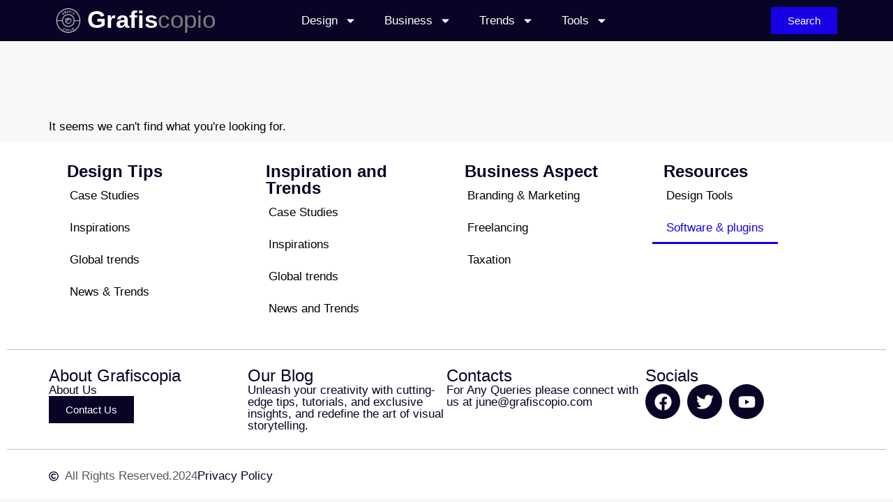

--- FILE ---
content_type: text/css
request_url: https://www.grafiscopio.com/wp-content/uploads/elementor/css/post-115.css?ver=1768973292
body_size: 1198
content:
.elementor-115 .elementor-element.elementor-element-9efed7f{--display:flex;--flex-direction:column;--container-widget-width:100%;--container-widget-height:initial;--container-widget-flex-grow:0;--container-widget-align-self:initial;--flex-wrap-mobile:wrap;}.elementor-115 .elementor-element.elementor-element-9efed7f:not(.elementor-motion-effects-element-type-background), .elementor-115 .elementor-element.elementor-element-9efed7f > .elementor-motion-effects-container > .elementor-motion-effects-layer{background-color:#FFFFFF;}.elementor-115 .elementor-element.elementor-element-12fc94b{--display:flex;--flex-direction:row;--container-widget-width:initial;--container-widget-height:100%;--container-widget-flex-grow:1;--container-widget-align-self:stretch;--flex-wrap-mobile:wrap;}.elementor-115 .elementor-element.elementor-element-8f4adb8{--display:flex;}.elementor-widget-heading .elementor-heading-title{font-family:var( --e-global-typography-primary-font-family ), Sans-serif;font-weight:var( --e-global-typography-primary-font-weight );color:var( --e-global-color-primary );}.elementor-115 .elementor-element.elementor-element-ed97119 .elementor-heading-title{font-family:"Aldrich", Sans-serif;font-weight:600;}.elementor-widget-nav-menu .elementor-nav-menu .elementor-item{font-family:var( --e-global-typography-primary-font-family ), Sans-serif;font-weight:var( --e-global-typography-primary-font-weight );}.elementor-widget-nav-menu .elementor-nav-menu--main .elementor-item{color:var( --e-global-color-text );fill:var( --e-global-color-text );}.elementor-widget-nav-menu .elementor-nav-menu--main .elementor-item:hover,
					.elementor-widget-nav-menu .elementor-nav-menu--main .elementor-item.elementor-item-active,
					.elementor-widget-nav-menu .elementor-nav-menu--main .elementor-item.highlighted,
					.elementor-widget-nav-menu .elementor-nav-menu--main .elementor-item:focus{color:var( --e-global-color-accent );fill:var( --e-global-color-accent );}.elementor-widget-nav-menu .elementor-nav-menu--main:not(.e--pointer-framed) .elementor-item:before,
					.elementor-widget-nav-menu .elementor-nav-menu--main:not(.e--pointer-framed) .elementor-item:after{background-color:var( --e-global-color-accent );}.elementor-widget-nav-menu .e--pointer-framed .elementor-item:before,
					.elementor-widget-nav-menu .e--pointer-framed .elementor-item:after{border-color:var( --e-global-color-accent );}.elementor-widget-nav-menu{--e-nav-menu-divider-color:var( --e-global-color-text );}.elementor-widget-nav-menu .elementor-nav-menu--dropdown .elementor-item, .elementor-widget-nav-menu .elementor-nav-menu--dropdown  .elementor-sub-item{font-family:var( --e-global-typography-accent-font-family ), Sans-serif;font-weight:var( --e-global-typography-accent-font-weight );}.elementor-115 .elementor-element.elementor-element-b94b164 > .elementor-widget-container{padding:0px 0px 0px 0px;}.elementor-115 .elementor-element.elementor-element-b94b164 .elementor-menu-toggle{margin:0 auto;}.elementor-115 .elementor-element.elementor-element-b94b164 .elementor-nav-menu .elementor-item{font-family:"Roboto", Sans-serif;font-weight:400;}.elementor-115 .elementor-element.elementor-element-0e7019a{--display:flex;}.elementor-115 .elementor-element.elementor-element-7b068f9 .elementor-heading-title{font-family:"Aldrich", Sans-serif;font-weight:600;}.elementor-115 .elementor-element.elementor-element-320dc48 > .elementor-widget-container{padding:0px 0px 0px 0px;}.elementor-115 .elementor-element.elementor-element-320dc48 .elementor-menu-toggle{margin:0 auto;}.elementor-115 .elementor-element.elementor-element-320dc48 .elementor-nav-menu .elementor-item{font-family:"Roboto", Sans-serif;font-weight:400;}.elementor-115 .elementor-element.elementor-element-e4f5b80{--display:flex;}.elementor-115 .elementor-element.elementor-element-3fa6e21 .elementor-heading-title{font-family:"Aldrich", Sans-serif;font-weight:600;}.elementor-115 .elementor-element.elementor-element-75edc95 > .elementor-widget-container{padding:0px 0px 0px 0px;}.elementor-115 .elementor-element.elementor-element-75edc95 .elementor-menu-toggle{margin:0 auto;}.elementor-115 .elementor-element.elementor-element-75edc95 .elementor-nav-menu .elementor-item{font-family:"Roboto", Sans-serif;font-weight:400;}.elementor-115 .elementor-element.elementor-element-69eb5cb{--display:flex;}.elementor-115 .elementor-element.elementor-element-215eb21 .elementor-heading-title{font-family:"Aldrich", Sans-serif;font-weight:600;}.elementor-115 .elementor-element.elementor-element-cbcd970 > .elementor-widget-container{padding:0px 0px 0px 0px;}.elementor-115 .elementor-element.elementor-element-cbcd970 .elementor-menu-toggle{margin:0 auto;}.elementor-115 .elementor-element.elementor-element-cbcd970 .elementor-nav-menu .elementor-item{font-family:"Roboto", Sans-serif;font-weight:400;}.elementor-widget-divider{--divider-color:var( --e-global-color-secondary );}.elementor-widget-divider .elementor-divider__text{color:var( --e-global-color-secondary );font-family:var( --e-global-typography-secondary-font-family ), Sans-serif;font-weight:var( --e-global-typography-secondary-font-weight );}.elementor-widget-divider.elementor-view-stacked .elementor-icon{background-color:var( --e-global-color-secondary );}.elementor-widget-divider.elementor-view-framed .elementor-icon, .elementor-widget-divider.elementor-view-default .elementor-icon{color:var( --e-global-color-secondary );border-color:var( --e-global-color-secondary );}.elementor-widget-divider.elementor-view-framed .elementor-icon, .elementor-widget-divider.elementor-view-default .elementor-icon svg{fill:var( --e-global-color-secondary );}.elementor-115 .elementor-element.elementor-element-3a06793{--divider-border-style:solid;--divider-color:#07042542;--divider-border-width:1px;}.elementor-115 .elementor-element.elementor-element-3a06793 .elementor-divider-separator{width:100%;}.elementor-115 .elementor-element.elementor-element-3a06793 .elementor-divider{padding-block-start:15px;padding-block-end:15px;}.elementor-115 .elementor-element.elementor-element-5e9b35c{--display:flex;--flex-direction:row;--container-widget-width:initial;--container-widget-height:100%;--container-widget-flex-grow:1;--container-widget-align-self:stretch;--flex-wrap-mobile:wrap;}.elementor-115 .elementor-element.elementor-element-938265b{--display:flex;--padding-top:0px;--padding-bottom:0px;--padding-left:0px;--padding-right:0px;}.elementor-115 .elementor-element.elementor-element-5ff0047 .elementor-heading-title{font-family:"Aldrich", Sans-serif;font-weight:500;}.elementor-115 .elementor-element.elementor-element-741c016 .elementor-heading-title{font-family:"Roboto", Sans-serif;font-weight:400;}.elementor-widget-button .elementor-button{background-color:var( --e-global-color-accent );font-family:var( --e-global-typography-accent-font-family ), Sans-serif;font-weight:var( --e-global-typography-accent-font-weight );}.elementor-115 .elementor-element.elementor-element-192a35d .elementor-button{background-color:var( --e-global-color-primary );font-family:"Azeret Mono", Sans-serif;font-weight:500;border-radius:0px 0px 0px 0px;}.elementor-115 .elementor-element.elementor-element-297b03d{--display:flex;--padding-top:0px;--padding-bottom:0px;--padding-left:0px;--padding-right:0px;}.elementor-115 .elementor-element.elementor-element-2cbe8a7 .elementor-heading-title{font-family:"Aldrich", Sans-serif;font-weight:500;}.elementor-115 .elementor-element.elementor-element-1aace43 .elementor-heading-title{font-family:"Numans", Sans-serif;font-weight:400;}.elementor-115 .elementor-element.elementor-element-056392a{--display:flex;--padding-top:0px;--padding-bottom:0px;--padding-left:0px;--padding-right:0px;}.elementor-115 .elementor-element.elementor-element-0c69f17 .elementor-heading-title{font-family:"Aldrich", Sans-serif;font-weight:500;}.elementor-115 .elementor-element.elementor-element-9efc612 .elementor-heading-title{font-family:"Numans", Sans-serif;font-weight:400;}.elementor-115 .elementor-element.elementor-element-5f6cf8c{--display:flex;--padding-top:0px;--padding-bottom:0px;--padding-left:0px;--padding-right:0px;}.elementor-115 .elementor-element.elementor-element-a1ebfcb .elementor-heading-title{font-family:"Aldrich", Sans-serif;font-weight:500;}.elementor-115 .elementor-element.elementor-element-43b0c66{--grid-template-columns:repeat(0, auto);--grid-column-gap:5px;--grid-row-gap:0px;}.elementor-115 .elementor-element.elementor-element-43b0c66 .elementor-widget-container{text-align:left;}.elementor-115 .elementor-element.elementor-element-43b0c66 .elementor-social-icon{background-color:var( --e-global-color-primary );}.elementor-115 .elementor-element.elementor-element-b18a9de{--divider-border-style:solid;--divider-color:#07042542;--divider-border-width:1px;}.elementor-115 .elementor-element.elementor-element-b18a9de .elementor-divider-separator{width:100%;}.elementor-115 .elementor-element.elementor-element-b18a9de .elementor-divider{padding-block-start:15px;padding-block-end:15px;}.elementor-115 .elementor-element.elementor-element-a9596c5{--display:flex;--flex-direction:row;--container-widget-width:calc( ( 1 - var( --container-widget-flex-grow ) ) * 100% );--container-widget-height:100%;--container-widget-flex-grow:1;--container-widget-align-self:stretch;--flex-wrap-mobile:wrap;--align-items:center;}.elementor-widget-icon-list .elementor-icon-list-item:not(:last-child):after{border-color:var( --e-global-color-text );}.elementor-widget-icon-list .elementor-icon-list-icon i{color:var( --e-global-color-primary );}.elementor-widget-icon-list .elementor-icon-list-icon svg{fill:var( --e-global-color-primary );}.elementor-widget-icon-list .elementor-icon-list-item > .elementor-icon-list-text, .elementor-widget-icon-list .elementor-icon-list-item > a{font-family:var( --e-global-typography-text-font-family ), Sans-serif;font-weight:var( --e-global-typography-text-font-weight );}.elementor-widget-icon-list .elementor-icon-list-text{color:var( --e-global-color-secondary );}.elementor-115 .elementor-element.elementor-element-581964d .elementor-icon-list-icon i{transition:color 0.3s;}.elementor-115 .elementor-element.elementor-element-581964d .elementor-icon-list-icon svg{transition:fill 0.3s;}.elementor-115 .elementor-element.elementor-element-581964d{--e-icon-list-icon-size:14px;--icon-vertical-offset:0px;}.elementor-115 .elementor-element.elementor-element-581964d .elementor-icon-list-text{transition:color 0.3s;}.elementor-115 .elementor-element.elementor-element-ed9140f .elementor-heading-title{font-family:"Azeret Mono", Sans-serif;font-weight:400;}.elementor-theme-builder-content-area{height:400px;}.elementor-location-header:before, .elementor-location-footer:before{content:"";display:table;clear:both;}@media(min-width:768px){.elementor-115 .elementor-element.elementor-element-8f4adb8{--width:25%;}.elementor-115 .elementor-element.elementor-element-0e7019a{--width:25%;}.elementor-115 .elementor-element.elementor-element-e4f5b80{--width:25%;}.elementor-115 .elementor-element.elementor-element-69eb5cb{--width:25%;}.elementor-115 .elementor-element.elementor-element-938265b{--width:25%;}.elementor-115 .elementor-element.elementor-element-297b03d{--width:25%;}.elementor-115 .elementor-element.elementor-element-056392a{--width:25%;}.elementor-115 .elementor-element.elementor-element-5f6cf8c{--width:25%;}}/* Start custom CSS for heading, class: .elementor-element-ed97119 */.elementor-115 .elementor-element.elementor-element-ed97119{
    padding-left: 1rem;
}/* End custom CSS */
/* Start custom CSS for heading, class: .elementor-element-7b068f9 */.elementor-115 .elementor-element.elementor-element-7b068f9{
    padding-left: 1rem;
}/* End custom CSS */
/* Start custom CSS for heading, class: .elementor-element-3fa6e21 */.elementor-115 .elementor-element.elementor-element-3fa6e21{
    padding-left: 1rem;
}/* End custom CSS */
/* Start custom CSS for heading, class: .elementor-element-215eb21 */.elementor-115 .elementor-element.elementor-element-215eb21{
    padding-left: 1rem;
}/* End custom CSS */

--- FILE ---
content_type: text/css
request_url: https://www.grafiscopio.com/wp-content/uploads/elementor/css/post-178.css?ver=1768974301
body_size: 26
content:
.elementor-178 .elementor-element.elementor-element-7940aa8{--display:flex;--flex-direction:column;--container-widget-width:100%;--container-widget-height:initial;--container-widget-flex-grow:0;--container-widget-align-self:initial;--flex-wrap-mobile:wrap;--margin-top:100px;--margin-bottom:0px;--margin-left:0px;--margin-right:0px;}.elementor-widget-archive-posts .elementor-button{background-color:var( --e-global-color-accent );font-family:var( --e-global-typography-accent-font-family ), Sans-serif;font-weight:var( --e-global-typography-accent-font-weight );}.elementor-widget-archive-posts .elementor-post__title, .elementor-widget-archive-posts .elementor-post__title a{color:var( --e-global-color-secondary );font-family:var( --e-global-typography-primary-font-family ), Sans-serif;font-weight:var( --e-global-typography-primary-font-weight );}.elementor-widget-archive-posts .elementor-post__meta-data{font-family:var( --e-global-typography-secondary-font-family ), Sans-serif;font-weight:var( --e-global-typography-secondary-font-weight );}.elementor-widget-archive-posts .elementor-post__excerpt p{font-family:var( --e-global-typography-text-font-family ), Sans-serif;font-weight:var( --e-global-typography-text-font-weight );}.elementor-widget-archive-posts .elementor-post__read-more{color:var( --e-global-color-accent );}.elementor-widget-archive-posts a.elementor-post__read-more{font-family:var( --e-global-typography-accent-font-family ), Sans-serif;font-weight:var( --e-global-typography-accent-font-weight );}.elementor-widget-archive-posts .elementor-post__card .elementor-post__badge{background-color:var( --e-global-color-accent );font-family:var( --e-global-typography-accent-font-family ), Sans-serif;font-weight:var( --e-global-typography-accent-font-weight );}.elementor-widget-archive-posts .elementor-pagination{font-family:var( --e-global-typography-secondary-font-family ), Sans-serif;font-weight:var( --e-global-typography-secondary-font-weight );}.elementor-widget-archive-posts .ecs-load-more-button .elementor-button{font-family:var( --e-global-typography-accent-font-family ), Sans-serif;font-weight:var( --e-global-typography-accent-font-weight );background-color:var( --e-global-color-accent );}.elementor-widget-archive-posts .e-load-more-message{font-family:var( --e-global-typography-secondary-font-family ), Sans-serif;font-weight:var( --e-global-typography-secondary-font-weight );}.elementor-widget-archive-posts .elementor-posts-nothing-found{color:var( --e-global-color-text );font-family:var( --e-global-typography-text-font-family ), Sans-serif;font-weight:var( --e-global-typography-text-font-weight );}.elementor-178 .elementor-element.elementor-element-cf88fa8{--grid-row-gap:35px;--grid-column-gap:30px;}.elementor-178 .elementor-element.elementor-element-cf88fa8 .elementor-pagination{text-align:center;}body:not(.rtl) .elementor-178 .elementor-element.elementor-element-cf88fa8 .elementor-pagination .page-numbers:not(:first-child){margin-left:calc( 10px/2 );}body:not(.rtl) .elementor-178 .elementor-element.elementor-element-cf88fa8 .elementor-pagination .page-numbers:not(:last-child){margin-right:calc( 10px/2 );}body.rtl .elementor-178 .elementor-element.elementor-element-cf88fa8 .elementor-pagination .page-numbers:not(:first-child){margin-right:calc( 10px/2 );}body.rtl .elementor-178 .elementor-element.elementor-element-cf88fa8 .elementor-pagination .page-numbers:not(:last-child){margin-left:calc( 10px/2 );}

--- FILE ---
content_type: text/css
request_url: https://www.grafiscopio.com/wp-content/uploads/elementor/css/post-173.css?ver=1702149814
body_size: 390
content:
.elementor-173 .elementor-element.elementor-element-26675ad{--display:flex;--flex-direction:row;--container-widget-width:initial;--container-widget-height:100%;--container-widget-flex-grow:1;--container-widget-align-self:stretch;--flex-wrap-mobile:wrap;--gap:0px 0px;--row-gap:0px;--column-gap:0px;border-style:solid;--border-style:solid;border-width:0px 0px 1px 0px;--border-top-width:0px;--border-right-width:0px;--border-bottom-width:1px;--border-left-width:0px;border-color:var( --e-global-color-secondary );--border-color:var( --e-global-color-secondary );--border-radius:0px 0px 0px 0px;--margin-top:000px;--margin-bottom:0px;--margin-left:0px;--margin-right:0px;}.elementor-173 .elementor-element.elementor-element-a307601{--display:flex;--flex-direction:column;--container-widget-width:100%;--container-widget-height:initial;--container-widget-flex-grow:0;--container-widget-align-self:initial;--flex-wrap-mobile:wrap;}.elementor-widget-theme-post-featured-image .widget-image-caption{color:var( --e-global-color-text );font-family:var( --e-global-typography-text-font-family ), Sans-serif;font-weight:var( --e-global-typography-text-font-weight );}.elementor-173 .elementor-element.elementor-element-813579c img{width:199%;height:150px;object-fit:cover;object-position:center center;border-radius:8px 8px 8px 8px;}.elementor-173 .elementor-element.elementor-element-fe325af{--display:flex;--flex-direction:column;--container-widget-width:100%;--container-widget-height:initial;--container-widget-flex-grow:0;--container-widget-align-self:initial;--flex-wrap-mobile:wrap;--justify-content:space-between;}.elementor-widget-theme-post-title .elementor-heading-title{font-family:var( --e-global-typography-primary-font-family ), Sans-serif;font-weight:var( --e-global-typography-primary-font-weight );color:var( --e-global-color-primary );}.elementor-173 .elementor-element.elementor-element-6ddcf90 .elementor-heading-title{font-family:"Aldrich", Sans-serif;font-weight:600;}.elementor-173 .elementor-element.elementor-element-6b9a721{--display:flex;--flex-direction:row;--container-widget-width:initial;--container-widget-height:100%;--container-widget-flex-grow:1;--container-widget-align-self:stretch;--flex-wrap-mobile:wrap;--padding-top:0px;--padding-bottom:0px;--padding-left:0px;--padding-right:0px;}.elementor-widget-post-info .elementor-icon-list-item:not(:last-child):after{border-color:var( --e-global-color-text );}.elementor-widget-post-info .elementor-icon-list-icon i{color:var( --e-global-color-primary );}.elementor-widget-post-info .elementor-icon-list-icon svg{fill:var( --e-global-color-primary );}.elementor-widget-post-info .elementor-icon-list-text, .elementor-widget-post-info .elementor-icon-list-text a{color:var( --e-global-color-secondary );}.elementor-widget-post-info .elementor-icon-list-item{font-family:var( --e-global-typography-text-font-family ), Sans-serif;font-weight:var( --e-global-typography-text-font-weight );}.elementor-173 .elementor-element.elementor-element-94bf692 .elementor-icon-list-icon{width:14px;}.elementor-173 .elementor-element.elementor-element-94bf692 .elementor-icon-list-icon i{font-size:14px;}.elementor-173 .elementor-element.elementor-element-94bf692 .elementor-icon-list-icon svg{--e-icon-list-icon-size:14px;}.elementor-173 .elementor-element.elementor-element-94bf692 .elementor-icon-list-item{font-family:"Azeret Mono", Sans-serif;font-weight:400;}.elementor-173 .elementor-element.elementor-element-9e93d58{--display:flex;--flex-direction:column;--container-widget-width:100%;--container-widget-height:initial;--container-widget-flex-grow:0;--container-widget-align-self:initial;--flex-wrap-mobile:wrap;--justify-content:space-between;--gap:0px 0px;--row-gap:0px;--column-gap:0px;}.elementor-widget-theme-post-excerpt .elementor-widget-container{font-family:var( --e-global-typography-text-font-family ), Sans-serif;font-weight:var( --e-global-typography-text-font-weight );color:var( --e-global-color-text );}.elementor-173 .elementor-element.elementor-element-8612e49 .elementor-widget-container{font-family:"Numans", Sans-serif;font-size:14px;font-weight:400;}.elementor-widget-button .elementor-button{background-color:var( --e-global-color-accent );font-family:var( --e-global-typography-accent-font-family ), Sans-serif;font-weight:var( --e-global-typography-accent-font-weight );}.elementor-173 .elementor-element.elementor-element-06b7367 .elementor-button{background-color:#1700E600;font-family:"Azeret Mono", Sans-serif;font-weight:500;fill:var( --e-global-color-primary );color:var( --e-global-color-primary );border-style:solid;border-radius:0px 0px 0px 0px;}.elementor-173 .elementor-element.elementor-element-06b7367 .elementor-button:hover, .elementor-173 .elementor-element.elementor-element-06b7367 .elementor-button:focus{background-color:var( --e-global-color-primary );color:var( --e-global-color-15dc2ff );}.elementor-173 .elementor-element.elementor-element-06b7367 .elementor-button-content-wrapper{flex-direction:row-reverse;}.elementor-173 .elementor-element.elementor-element-06b7367 .elementor-button:hover svg, .elementor-173 .elementor-element.elementor-element-06b7367 .elementor-button:focus svg{fill:var( --e-global-color-15dc2ff );}@media(min-width:768px){.elementor-173 .elementor-element.elementor-element-a307601{--width:25%;}.elementor-173 .elementor-element.elementor-element-fe325af{--width:40%;}.elementor-173 .elementor-element.elementor-element-9e93d58{--width:35%;}}